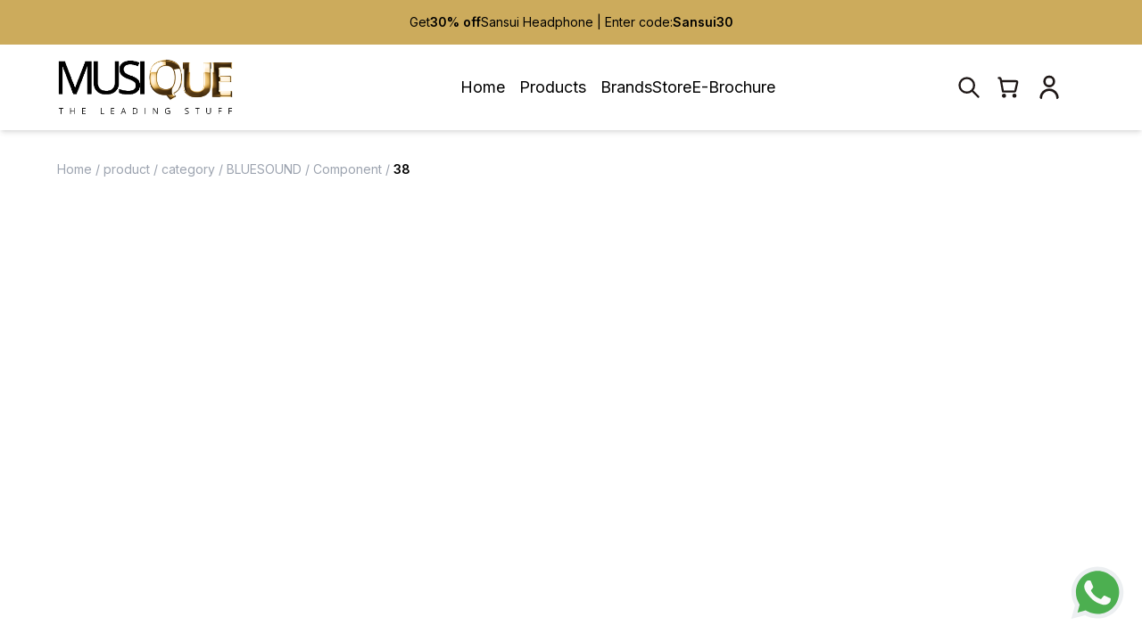

--- FILE ---
content_type: text/html
request_url: https://musique.co.id/product/category/BLUESOUND/Component/38
body_size: 614
content:
<!doctype html><html lang="en"><head><meta charset="utf-8"/><link rel="icon" href="/logo.png"/><meta name="viewport" content="width=device-width,initial-scale=1"/><meta name="theme-color" content="#000000"/><link rel="apple-touch-icon" href="/logo.png"/><link rel="manifest" href="/manifest.json"/><title>MUSIQUE</title><style>.wa-sticky-bottom{position:fixed;bottom:20px;right:20px;z-index:1000;max-width:100vw}.wa-sticky-bottom a{display:inline-block}.wa-sticky-bottom img{width:60px;height:60px;transition:transform .3s ease;display:block}.wa-sticky-bottom img:hover{transform:scale(1.1)}@media (max-width:768px){.wa-sticky-bottom{bottom:15px;right:15px}.wa-sticky-bottom img{width:50px;height:50px}}@media (max-width:480px){.wa-sticky-bottom{bottom:10px;right:40px}.wa-sticky-bottom img{width:45px;height:45px}}</style><script async src="https://www.googletagmanager.com/gtag/js?id=G-086CQ35NXB"></script><script>function gtag(){dataLayer.push(arguments)}window.dataLayer=window.dataLayer||[],gtag("js",new Date),gtag("config","G-086CQ35NXB")</script><script>!function(e,t,a,n){e[n]=e[n]||[],e[n].push({"gtm.start":(new Date).getTime(),event:"gtm.js"});var g=t.getElementsByTagName(a)[0],m=t.createElement(a);m.async=!0,m.src="https://www.googletagmanager.com/gtm.js?id=GTM-WJXTBMDL",g.parentNode.insertBefore(m,g)}(window,document,"script","dataLayer")</script><script defer="defer" src="/static/js/main.4d07e246.js"></script><link href="/static/css/main.1a79fa85.css" rel="stylesheet"></head><body><div class="wa-sticky-bottom"><a target="_blank" href="https://wa.me/6282121211509?text=Welcome+to+MUSIQUE+we+assist+you%2C+please+fill+in+the+details+below%3A%0D%0A%0D%0AName%3A%0D%0AEmail%3A%0D%0ASubject%3A%0D%0A%0D%0AOur+team+will+serve+you+soon.%0D%0A%0D%0A%0D%0AThank+you"><img src="https://v2indonesia.com/asset/v2/img/wa.svg" alt="Whatsapp"/></a></div><noscript><iframe src="https://www.googletagmanager.com/ns.html?id=GTM-WJXTBMDL" height="0" width="0" style="display:none;visibility:hidden"></iframe></noscript><noscript>You need to enable JavaScript to run this app.</noscript><div id="root"></div></body></html>

--- FILE ---
content_type: image/svg+xml
request_url: https://musique.co.id/static/media/User_01.a01be935faefef73ab90a8ff6eb21cc1.svg
body_size: -186
content:
<svg width="24" height="24" viewBox="0 0 24 24" fill="none" xmlns="http://www.w3.org/2000/svg">
<path d="M19 21C19 17.134 15.866 14 12 14C8.13401 14 5 17.134 5 21M12 11C9.79086 11 8 9.20914 8 7C8 4.79086 9.79086 3 12 3C14.2091 3 16 4.79086 16 7C16 9.20914 14.2091 11 12 11Z" stroke="#1D1615" stroke-width="2" stroke-linecap="round" stroke-linejoin="round"/>
</svg>


--- FILE ---
content_type: image/svg+xml
request_url: https://musique.co.id/static/media/Shopping_Cart_02.23b813972b7697a29c5c6297d7a3d8b2.svg
body_size: 18
content:
<svg width="24" height="24" viewBox="0 0 24 24" fill="none" xmlns="http://www.w3.org/2000/svg">
<path d="M3 3H3.26835C3.74213 3 3.97943 3 4.17267 3.08548C4.34304 3.16084 4.48871 3.28218 4.59375 3.43604C4.71269 3.61026 4.75564 3.8429 4.84137 4.30727L7.00004 16L17.4218 16C17.875 16 18.1023 16 18.29 15.9199C18.4559 15.8492 18.5989 15.7346 18.7051 15.5889C18.8252 15.4242 18.8761 15.2037 18.9777 14.7631L18.9785 14.76L20.5477 7.95996L20.5481 7.95854C20.7023 7.29016 20.7796 6.95515 20.6947 6.69238C20.6202 6.46182 20.4635 6.26634 20.2556 6.14192C20.0184 6 19.6758 6 18.9887 6H5.5M18 21C17.4477 21 17 20.5523 17 20C17 19.4477 17.4477 19 18 19C18.5523 19 19 19.4477 19 20C19 20.5523 18.5523 21 18 21ZM8 21C7.44772 21 7 20.5523 7 20C7 19.4477 7.44772 19 8 19C8.55228 19 9 19.4477 9 20C9 20.5523 8.55228 21 8 21Z" stroke="#1D1615" stroke-width="2" stroke-linecap="round" stroke-linejoin="round"/>
</svg>


--- FILE ---
content_type: image/svg+xml
request_url: https://v2indonesia.com/asset/v2/img/wa.svg
body_size: 1513
content:
<svg width="40" height="41" viewBox="0 0 40 41" fill="none" xmlns="http://www.w3.org/2000/svg">
<path d="M34.1996 6.74345C30.3996 3.07012 25.3997 0.995117 20.0748 0.995117C4.79161 0.995117 -4.80494 17.5534 2.82663 30.7251L0 40.9951L10.5582 38.2418C15.1581 40.7268 18.9264 40.5068 20.0848 40.6535C37.8062 40.6535 46.6278 19.2134 34.1746 6.80845L34.1996 6.74345Z" fill="#ECEFF1"/>
<path d="M20.1113 37.2466L20.1013 37.245H20.0746C14.7713 37.245 11.383 34.7333 11.0497 34.5883L4.79979 36.2133L6.47477 30.1383L6.07644 29.5133C4.42646 26.8866 3.5498 23.8616 3.5498 20.7466C3.5498 6.09165 21.4579 -1.23669 31.8211 9.12165C42.1593 19.3716 34.9011 37.2466 20.1113 37.2466Z" fill="#4CAF50"/>
<path d="M29.1783 24.8402L29.1633 24.9652C28.6617 24.7152 26.2184 23.5202 25.7634 23.3552C24.7417 22.9769 25.03 23.2952 23.0684 25.5419C22.7767 25.8669 22.4867 25.8919 21.9917 25.6669C21.4918 25.4169 19.8868 24.8919 17.9868 23.1919C16.5068 21.8669 15.5135 20.2419 15.2202 19.7419C14.7318 18.8986 15.7535 18.7786 16.6835 17.0186C16.8501 16.6686 16.7651 16.3936 16.6418 16.1452C16.5168 15.8952 15.5218 13.4452 15.1052 12.4686C14.7052 11.4952 14.2935 11.6186 13.9852 11.6186C13.0252 11.5352 12.3235 11.5486 11.7052 12.1919C9.01524 15.1486 9.69357 18.1986 11.9952 21.4419C16.5185 27.3619 18.9285 28.4519 23.3351 29.9652C24.5251 30.3436 25.61 30.2902 26.4684 30.1669C27.425 30.0152 29.4133 28.9652 29.8283 27.7902C30.2533 26.6152 30.2533 25.6402 30.1283 25.4152C30.005 25.1902 29.6783 25.0652 29.1783 24.8402Z" fill="#FAFAFA"/>
</svg>


--- FILE ---
content_type: image/svg+xml
request_url: https://musique.co.id/static/media/Search_Magnifying_Glass.7e6141bca4fc83321305f67c777cd580.svg
body_size: -273
content:
<svg width="24" height="24" viewBox="0 0 24 24" fill="none" xmlns="http://www.w3.org/2000/svg">
<path d="M15 15L21 21M10 17C6.13401 17 3 13.866 3 10C3 6.13401 6.13401 3 10 3C13.866 3 17 6.13401 17 10C17 13.866 13.866 17 10 17Z" stroke="#1D1615" stroke-width="2" stroke-linecap="round" stroke-linejoin="round"/>
</svg>
